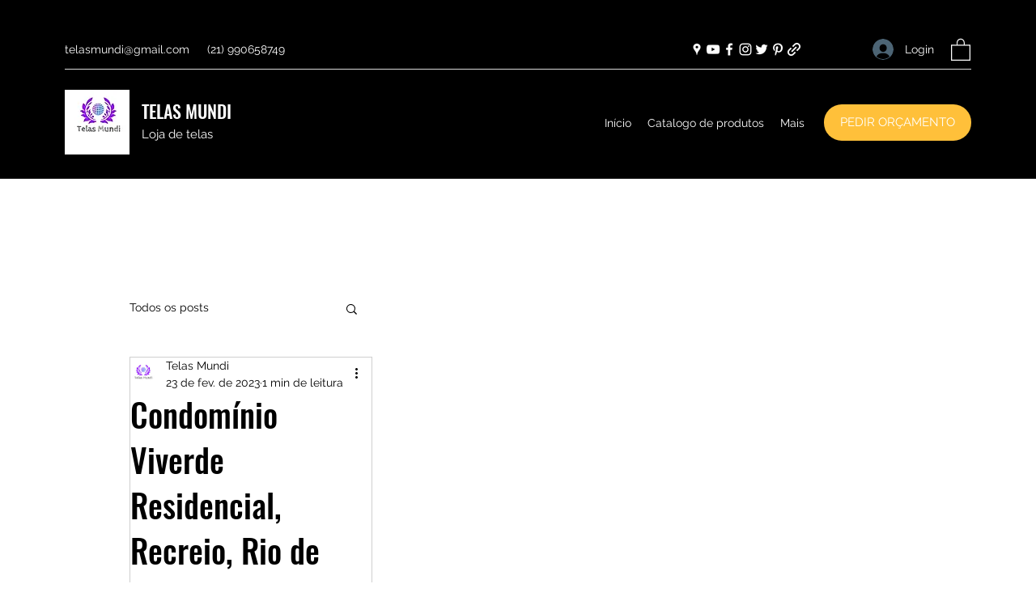

--- FILE ---
content_type: text/html; charset=utf-8
request_url: https://www.google.com/recaptcha/api2/aframe
body_size: 265
content:
<!DOCTYPE HTML><html><head><meta http-equiv="content-type" content="text/html; charset=UTF-8"></head><body><script nonce="uG2IKpjxuoijdi5sqtEFOQ">/** Anti-fraud and anti-abuse applications only. See google.com/recaptcha */ try{var clients={'sodar':'https://pagead2.googlesyndication.com/pagead/sodar?'};window.addEventListener("message",function(a){try{if(a.source===window.parent){var b=JSON.parse(a.data);var c=clients[b['id']];if(c){var d=document.createElement('img');d.src=c+b['params']+'&rc='+(localStorage.getItem("rc::a")?sessionStorage.getItem("rc::b"):"");window.document.body.appendChild(d);sessionStorage.setItem("rc::e",parseInt(sessionStorage.getItem("rc::e")||0)+1);localStorage.setItem("rc::h",'1768807533978');}}}catch(b){}});window.parent.postMessage("_grecaptcha_ready", "*");}catch(b){}</script></body></html>

--- FILE ---
content_type: text/css; charset=utf-8
request_url: https://www.telasmundi.com.br/_serverless/pro-gallery-css-v4-server/layoutCss?ver=2&id=mejt-not-scoped&items=3587_1080_1080%7C3577_1080_1080%7C3383_1080_1080%7C3371_1080_1080%7C3607_1080_1080%7C3476_1080_1080&container=7898.328125_262_651_720&options=gallerySizeType:px%7CenableInfiniteScroll:true%7CtitlePlacement:SHOW_ON_HOVER%7CgridStyle:1%7CimageMargin:5%7CgalleryLayout:2%7CisVertical:true%7CnumberOfImagesPerRow:3%7CgallerySizePx:300%7CcubeRatio:1%7CcubeType:fill%7CgalleryThumbnailsAlignment:none
body_size: -208
content:
#pro-gallery-mejt-not-scoped [data-hook="item-container"][data-idx="0"].gallery-item-container{opacity: 1 !important;display: block !important;transition: opacity .2s ease !important;top: 0px !important;left: 0px !important;right: auto !important;height: 84px !important;width: 84px !important;} #pro-gallery-mejt-not-scoped [data-hook="item-container"][data-idx="0"] .gallery-item-common-info-outer{height: 100% !important;} #pro-gallery-mejt-not-scoped [data-hook="item-container"][data-idx="0"] .gallery-item-common-info{height: 100% !important;width: 100% !important;} #pro-gallery-mejt-not-scoped [data-hook="item-container"][data-idx="0"] .gallery-item-wrapper{width: 84px !important;height: 84px !important;margin: 0 !important;} #pro-gallery-mejt-not-scoped [data-hook="item-container"][data-idx="0"] .gallery-item-content{width: 84px !important;height: 84px !important;margin: 0px 0px !important;opacity: 1 !important;} #pro-gallery-mejt-not-scoped [data-hook="item-container"][data-idx="0"] .gallery-item-hover{width: 84px !important;height: 84px !important;opacity: 1 !important;} #pro-gallery-mejt-not-scoped [data-hook="item-container"][data-idx="0"] .item-hover-flex-container{width: 84px !important;height: 84px !important;margin: 0px 0px !important;opacity: 1 !important;} #pro-gallery-mejt-not-scoped [data-hook="item-container"][data-idx="0"] .gallery-item-wrapper img{width: 100% !important;height: 100% !important;opacity: 1 !important;} #pro-gallery-mejt-not-scoped [data-hook="item-container"][data-idx="1"].gallery-item-container{opacity: 1 !important;display: block !important;transition: opacity .2s ease !important;top: 0px !important;left: 89px !important;right: auto !important;height: 84px !important;width: 84px !important;} #pro-gallery-mejt-not-scoped [data-hook="item-container"][data-idx="1"] .gallery-item-common-info-outer{height: 100% !important;} #pro-gallery-mejt-not-scoped [data-hook="item-container"][data-idx="1"] .gallery-item-common-info{height: 100% !important;width: 100% !important;} #pro-gallery-mejt-not-scoped [data-hook="item-container"][data-idx="1"] .gallery-item-wrapper{width: 84px !important;height: 84px !important;margin: 0 !important;} #pro-gallery-mejt-not-scoped [data-hook="item-container"][data-idx="1"] .gallery-item-content{width: 84px !important;height: 84px !important;margin: 0px 0px !important;opacity: 1 !important;} #pro-gallery-mejt-not-scoped [data-hook="item-container"][data-idx="1"] .gallery-item-hover{width: 84px !important;height: 84px !important;opacity: 1 !important;} #pro-gallery-mejt-not-scoped [data-hook="item-container"][data-idx="1"] .item-hover-flex-container{width: 84px !important;height: 84px !important;margin: 0px 0px !important;opacity: 1 !important;} #pro-gallery-mejt-not-scoped [data-hook="item-container"][data-idx="1"] .gallery-item-wrapper img{width: 100% !important;height: 100% !important;opacity: 1 !important;} #pro-gallery-mejt-not-scoped [data-hook="item-container"][data-idx="2"].gallery-item-container{opacity: 1 !important;display: block !important;transition: opacity .2s ease !important;top: 0px !important;left: 178px !important;right: auto !important;height: 84px !important;width: 84px !important;} #pro-gallery-mejt-not-scoped [data-hook="item-container"][data-idx="2"] .gallery-item-common-info-outer{height: 100% !important;} #pro-gallery-mejt-not-scoped [data-hook="item-container"][data-idx="2"] .gallery-item-common-info{height: 100% !important;width: 100% !important;} #pro-gallery-mejt-not-scoped [data-hook="item-container"][data-idx="2"] .gallery-item-wrapper{width: 84px !important;height: 84px !important;margin: 0 !important;} #pro-gallery-mejt-not-scoped [data-hook="item-container"][data-idx="2"] .gallery-item-content{width: 84px !important;height: 84px !important;margin: 0px 0px !important;opacity: 1 !important;} #pro-gallery-mejt-not-scoped [data-hook="item-container"][data-idx="2"] .gallery-item-hover{width: 84px !important;height: 84px !important;opacity: 1 !important;} #pro-gallery-mejt-not-scoped [data-hook="item-container"][data-idx="2"] .item-hover-flex-container{width: 84px !important;height: 84px !important;margin: 0px 0px !important;opacity: 1 !important;} #pro-gallery-mejt-not-scoped [data-hook="item-container"][data-idx="2"] .gallery-item-wrapper img{width: 100% !important;height: 100% !important;opacity: 1 !important;} #pro-gallery-mejt-not-scoped [data-hook="item-container"][data-idx="3"]{display: none !important;} #pro-gallery-mejt-not-scoped [data-hook="item-container"][data-idx="4"]{display: none !important;} #pro-gallery-mejt-not-scoped [data-hook="item-container"][data-idx="5"]{display: none !important;} #pro-gallery-mejt-not-scoped .pro-gallery-prerender{height:173px !important;}#pro-gallery-mejt-not-scoped {height:173px !important; width:262px !important;}#pro-gallery-mejt-not-scoped .pro-gallery-margin-container {height:173px !important;}#pro-gallery-mejt-not-scoped .pro-gallery {height:173px !important; width:262px !important;}#pro-gallery-mejt-not-scoped .pro-gallery-parent-container {height:173px !important; width:267px !important;}